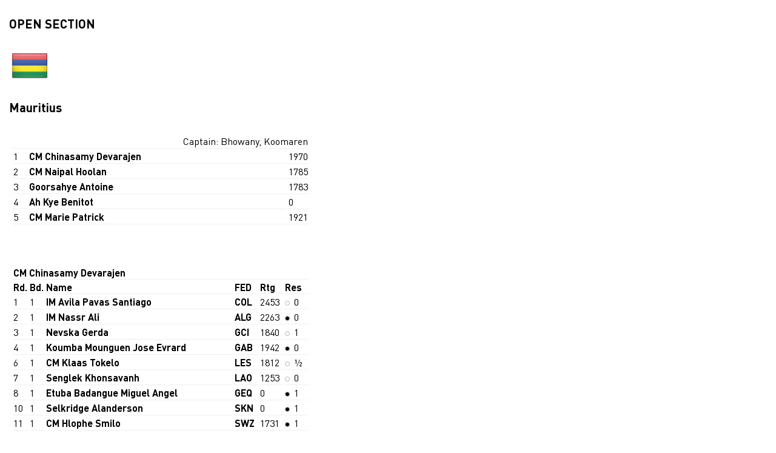

--- FILE ---
content_type: text/html; charset=UTF-8
request_url: https://results.fide.com/olymp.php?team=145&ev_code=36
body_size: 3145
content:
<style>
    .smp td a, a, a:hover, a:visited
    {
        color: #000000;
        text-decoration:underline;
    }
</style>
<!doctype html>
<html lang="ru">
<head>
    <meta charset="UTF-8">
    <meta http-equiv="X-UA-Compatible" content="ie=edge">
    <meta name="viewport"
          content="width=device-width, user-scalable=no, initial-scale=1.0, maximum-scale=1.0, minimum-scale=1.0">
    <link rel="stylesheet" href="./css/main.min.css">
    <link rel="stylesheet" href="./css/simplebar.css">
    <link rel="stylesheet" href="./css/select2.min.css">
	<title>TEAM INFO</title>

    
	
<style type="text/css">
body
{
font-family: DIN Pro;
width: 100%;
}

h4
{
font-size: 20px;

}
.smp
{
border: 0;
padding: 4px;
width: 40%;
}
.smp td
{
border-bottom: 1px solid #efefef;
}

.smp td a
{
font-weight: bolder;
text-decoration: none;
}




@media (max-width: 1200px) {
	.live__items
	{
	height: auto;
	width: 100%;

	}
}





@media (max-width: 991px) {
.live__items
{
height: auto;
width: 40%%;

}
table.dataTable.display tbody td, table.dataTable.display th {

font-family: DIN Pro;
background-color: #ffffff;
cursor: pointer;
font-size: 12px; 
}

.smp
{
border: 0;
padding: 4px;
width: 100%;
}
h2
{
font-size: 20px;

}
}
.wcirc {
    width: 6px;
    height: 6px;
    line-height: 6px;
    border-radius: 50%;
    text-align: center;
    font-size: 6px;
    border: 1px solid #b4b4b4;
    background-color: #ffffff;
    display: inline-block;
    margin-right: 3px;
    vertical-align: middle;
}
.bcirc {
    width: 6px;
    height: 6px;
    line-height: 6px;
    border-radius: 50%;
    text-align: center;
    font-size: 5px;
    border: 1px solid #b4b4b4;
    background-color: #000000;
    display: inline-block;
    margin-right: 3px;
    vertical-align: middle;
}
</style>	
</head>
<body>
<div class="content">
    <div class="container"><H4>OPEN SECTION</H4><img src=/images/flags/48/MRI.png border=0 vspace=0 hspace=4 width=60><h4>Mauritius</h4><table class='smp'><tr><td align=right colspan=3>Captain: Bhowany, Koomaren</td></tr><tr>
			<td width=5%>1</td>
			<td><a href='olymp.php?player=100180&ev_code=36'>CM Chinasamy Devarajen</a></td>
			<td width=5%>1970</td>
		</tr><tr>
			<td width=5%>2</td>
			<td><a href='olymp.php?player=100181&ev_code=36'>CM Naipal Hoolan</a></td>
			<td width=5%>1785</td>
		</tr><tr>
			<td width=5%>3</td>
			<td><a href='olymp.php?player=100182&ev_code=36'> Goorsahye Antoine</a></td>
			<td width=5%>1783</td>
		</tr><tr>
			<td width=5%>4</td>
			<td><a href='olymp.php?player=100183&ev_code=36'> Ah Kye Benitot</a></td>
			<td width=5%>0</td>
		</tr><tr>
			<td width=5%>5</td>
			<td><a href='olymp.php?player=100184&ev_code=36'>CM Marie Patrick</a></td>
			<td width=5%>1921</td>
		</tr></table><BR><BR><table class='smp'><TR height=15></TR><tr><td colspan='7' nowrap><strong>CM Chinasamy Devarajen</strong></td></tr><tr><td width=5%><strong>Rd.</strong></td><td width=5%><strong>Bd.</strong></td><td><strong>Name</strong></td><td><strong>FED</strong></td><td><strong>Rtg</strong></td><td><strong>Res</strong></td><td><strong></strong></td></tr><TR><td>1</td><td>1</td><td><a href='olymp.php?player=99712&ev_code=36'>IM Avila Pavas Santiago</a></td><td><a href='olymp.php?team=51&ev_code=36'>COL</a></td><td>2453</td><td><div class='wcirc'></div>&nbsp;0</td><td align=center></td></tr><TR><td>2</td><td>1</td><td><a href='olymp.php?player=99946&ev_code=36'>IM Nassr Ali</a></td><td><a href='olymp.php?team=98&ev_code=36'>ALG</a></td><td>2263</td><td><div class='bcirc'></div>&nbsp;0</td><td align=center></td></tr><TR><td>3</td><td>1</td><td><a href='olymp.php?player=100305&ev_code=36'> Nevska Gerda</a></td><td><a href='olymp.php?team=170&ev_code=36'>GCI</a></td><td>1840</td><td><div class='wcirc'></div>&nbsp;1</td><td align=center></td></tr><TR><td>4</td><td>1</td><td><a href='olymp.php?player=100300&ev_code=36'> Koumba Mounguen Jose Evrard</a></td><td><a href='olymp.php?team=169&ev_code=36'>GAB</a></td><td>1942</td><td><div class='bcirc'></div>&nbsp;0</td><td align=center></td></tr><TR><td>6</td><td>1</td><td><a href='olymp.php?player=100275&ev_code=36'>CM Klaas Tokelo</a></td><td><a href='olymp.php?team=164&ev_code=36'>LES</a></td><td>1812</td><td><div class='wcirc'></div>&nbsp;½</td><td align=center></td></tr><TR><td>7</td><td>1</td><td><a href='olymp.php?player=100365&ev_code=36'> Senglek Khonsavanh</a></td><td><a href='olymp.php?team=182&ev_code=36'>LAO</a></td><td>1253</td><td><div class='wcirc'></div>&nbsp;0</td><td align=center></td></tr><TR><td>8</td><td>1</td><td><a href='olymp.php?player=100384&ev_code=36'> Etuba Badangue Miguel Angel</a></td><td><a href='olymp.php?team=186&ev_code=36'>GEQ</a></td><td>0</td><td><div class='bcirc'></div>&nbsp;1</td><td align=center></td></tr><TR><td>10</td><td>1</td><td><a href='olymp.php?player=100393&ev_code=36'> Selkridge Alanderson</a></td><td><a href='olymp.php?team=188&ev_code=36'>SKN</a></td><td>0</td><td><div class='bcirc'></div>&nbsp;1</td><td align=center></td></tr><TR><td>11</td><td>1</td><td><a href='olymp.php?player=100291&ev_code=36'>CM Hlophe Smilo</a></td><td><a href='olymp.php?team=167&ev_code=36'>SWZ</a></td><td>1731</td><td><div class='bcirc'></div>&nbsp;1</td><td align=center></td></tr><TR height=15></TR><tr><td colspan='7' nowrap><strong>CM Naipal Hoolan</strong></td></tr><tr><td width=5%><strong>Rd.</strong></td><td width=5%><strong>Bd.</strong></td><td><strong>Name</strong></td><td><strong>FED</strong></td><td><strong>Rtg</strong></td><td><strong>Res</strong></td><td><strong></strong></td></tr><TR><td>1</td><td>2</td><td><a href='olymp.php?player=99713&ev_code=36'>IM Sanchez Sebastian Felipe</a></td><td><a href='olymp.php?team=51&ev_code=36'>COL</a></td><td>2440</td><td><div class='bcirc'></div>&nbsp;0</td><td align=center></td></tr><TR><td>2</td><td>2</td><td><a href='olymp.php?player=99947&ev_code=36'>FM Brahami Lamine</a></td><td><a href='olymp.php?team=98&ev_code=36'>ALG</a></td><td>2189</td><td><div class='wcirc'></div>&nbsp;0</td><td align=center></td></tr><TR><td>3</td><td>2</td><td><a href='olymp.php?player=100306&ev_code=36'>CM Brookfield Toby</a></td><td><a href='olymp.php?team=170&ev_code=36'>GCI</a></td><td>1815</td><td><div class='bcirc'></div>&nbsp;0</td><td align=center></td></tr><TR><td>5</td><td>1</td><td><a href='olymp.php?player=100320&ev_code=36'> Muheto Dieudonne</a></td><td><a href='olymp.php?team=173&ev_code=36'>BDI</a></td><td>1830</td><td><div class='bcirc'></div>&nbsp;0</td><td align=center></td></tr><TR><td>7</td><td>2</td><td><a href='olymp.php?player=100366&ev_code=36'> Charlee Porthor</a></td><td><a href='olymp.php?team=182&ev_code=36'>LAO</a></td><td>0</td><td><div class='bcirc'></div>&nbsp;0</td><td align=center></td></tr><TR><td>8</td><td>2</td><td><a href='olymp.php?player=100385&ev_code=36'> Nguema Okomo Jose Primo Esono</a></td><td><a href='olymp.php?team=186&ev_code=36'>GEQ</a></td><td>0</td><td><div class='wcirc'></div>&nbsp;1</td><td align=center></td></tr><TR><td>9</td><td>1</td><td><a href='olymp.php?player=100235&ev_code=36'>CM Kamara Ansumana</a></td><td><a href='olymp.php?team=156&ev_code=36'>SLE</a></td><td>1896</td><td><div class='wcirc'></div>&nbsp;½</td><td align=center></td></tr><TR><td>10</td><td>2</td><td><a href='olymp.php?player=100394&ev_code=36'> Nambi Pradeep</a></td><td><a href='olymp.php?team=188&ev_code=36'>SKN</a></td><td>0</td><td><div class='wcirc'></div>&nbsp;1</td><td align=center></td></tr><TR><td>11</td><td>2</td><td><a href='olymp.php?player=100292&ev_code=36'>CM Sihlongonyane Sikhanyiso</a></td><td><a href='olymp.php?team=167&ev_code=36'>SWZ</a></td><td>1658</td><td><div class='wcirc'></div>&nbsp;1</td><td align=center></td></tr><TR height=15></TR><tr><td colspan='7' nowrap><strong> Goorsahye Antoine</strong></td></tr><tr><td width=5%><strong>Rd.</strong></td><td width=5%><strong>Bd.</strong></td><td><strong>Name</strong></td><td><strong>FED</strong></td><td><strong>Rtg</strong></td><td><strong>Res</strong></td><td><strong></strong></td></tr><TR><td>1</td><td>3</td><td><a href='olymp.php?player=99714&ev_code=36'>IM Valderrama Quiceno Esteban Alb</a></td><td><a href='olymp.php?team=51&ev_code=36'>COL</a></td><td>2436</td><td><div class='wcirc'></div>&nbsp;0</td><td align=center></td></tr><TR><td>2</td><td>3</td><td><a href='olymp.php?player=99948&ev_code=36'>FM Djabri Massinas</a></td><td><a href='olymp.php?team=98&ev_code=36'>ALG</a></td><td>2206</td><td><div class='bcirc'></div>&nbsp;0</td><td align=center></td></tr><TR><td>4</td><td>2</td><td><a href='olymp.php?player=100301&ev_code=36'>CM Bongo Akanga Ndjila Barthelemy</a></td><td><a href='olymp.php?team=169&ev_code=36'>GAB</a></td><td>1803</td><td><div class='wcirc'></div>&nbsp;0</td><td align=center></td></tr><TR><td>5</td><td>2</td><td><a href='olymp.php?player=100321&ev_code=36'> Rukundo Joe Stephane</a></td><td><a href='olymp.php?team=173&ev_code=36'>BDI</a></td><td>0</td><td><div class='wcirc'></div>&nbsp;½</td><td align=center></td></tr><TR><td>6</td><td>2</td><td><a href='olymp.php?player=100276&ev_code=36'> Tsephe Lebajoa</a></td><td><a href='olymp.php?team=164&ev_code=36'>LES</a></td><td>1712</td><td><div class='bcirc'></div>&nbsp;0</td><td align=center></td></tr><TR><td>7</td><td>3</td><td><a href='olymp.php?player=100367&ev_code=36'> Vilaphen Phakthong</a></td><td><a href='olymp.php?team=182&ev_code=36'>LAO</a></td><td>0</td><td><div class='wcirc'></div>&nbsp;1</td><td align=center></td></tr><TR><td>9</td><td>2</td><td><a href='olymp.php?player=100236&ev_code=36'> Winston Gerald Mansfield Thomas</a></td><td><a href='olymp.php?team=156&ev_code=36'>SLE</a></td><td>1832</td><td><div class='bcirc'></div>&nbsp;0</td><td align=center></td></tr><TR><td>10</td><td>3</td><td><a href='olymp.php?player=100395&ev_code=36'> Gordon Frank</a></td><td><a href='olymp.php?team=188&ev_code=36'>SKN</a></td><td>0</td><td><div class='bcirc'></div>&nbsp;1</td><td align=center></td></tr><TR><td>11</td><td>3</td><td><a href='olymp.php?player=100293&ev_code=36'> Simphiwe Dlamini</a></td><td><a href='olymp.php?team=167&ev_code=36'>SWZ</a></td><td>1569</td><td><div class='bcirc'></div>&nbsp;½</td><td align=center></td></tr><TR height=15></TR><tr><td colspan='7' nowrap><strong> Ah Kye Benitot</strong></td></tr><tr><td width=5%><strong>Rd.</strong></td><td width=5%><strong>Bd.</strong></td><td><strong>Name</strong></td><td><strong>FED</strong></td><td><strong>Rtg</strong></td><td><strong>Res</strong></td><td><strong></strong></td></tr><TR><td>1</td><td>4</td><td><a href='olymp.php?player=99715&ev_code=36'>GM Arenas David</a></td><td><a href='olymp.php?team=51&ev_code=36'>COL</a></td><td>2426</td><td><div class='bcirc'></div>&nbsp;0</td><td align=center></td></tr><TR><td>3</td><td>3</td><td><a href='olymp.php?player=100307&ev_code=36'> Morgan Jamie</a></td><td><a href='olymp.php?team=170&ev_code=36'>GCI</a></td><td>1753</td><td><div class='wcirc'></div>&nbsp;0</td><td align=center></td></tr><TR><td>4</td><td>3</td><td><a href='olymp.php?player=100302&ev_code=36'> Bongo Ngombele Tary</a></td><td><a href='olymp.php?team=169&ev_code=36'>GAB</a></td><td>1688</td><td><div class='bcirc'></div>&nbsp;1</td><td align=center></td></tr><TR><td>5</td><td>3</td><td><a href='olymp.php?player=100322&ev_code=36'> Mutabazi Hugues</a></td><td><a href='olymp.php?team=173&ev_code=36'>BDI</a></td><td>1666</td><td><div class='bcirc'></div>&nbsp;0</td><td align=center></td></tr><TR><td>6</td><td>3</td><td><a href='olymp.php?player=100277&ev_code=36'> Ntsonyana Bahlakoana</a></td><td><a href='olymp.php?team=164&ev_code=36'>LES</a></td><td>1454</td><td><div class='wcirc'></div>&nbsp;1</td><td align=center></td></tr><TR><td>7</td><td>4</td><td><a href='olymp.php?player=100368&ev_code=36'> Sangvane Vongphouthone</a></td><td><a href='olymp.php?team=182&ev_code=36'>LAO</a></td><td>0</td><td><div class='bcirc'></div>&nbsp;1</td><td align=center></td></tr><TR><td>8</td><td>3</td><td><a href='olymp.php?player=100386&ev_code=36'> Dougan Abia Ricardo</a></td><td><a href='olymp.php?team=186&ev_code=36'>GEQ</a></td><td>0</td><td><div class='bcirc'></div>&nbsp;1</td><td align=center></td></tr><TR><td>9</td><td>3</td><td><a href='olymp.php?player=100237&ev_code=36'>CM Lwebuga Ronald</a></td><td><a href='olymp.php?team=156&ev_code=36'>SLE</a></td><td>1818</td><td><div class='wcirc'></div>&nbsp;½</td><td align=center></td></tr><TR><td>11</td><td>4</td><td><a href='olymp.php?player=100294&ev_code=36'> Nxumalo Vuyo</a></td><td><a href='olymp.php?team=167&ev_code=36'>SWZ</a></td><td>1493</td><td><div class='wcirc'></div>&nbsp;½</td><td align=center></td></tr><TR height=15></TR><tr><td colspan='7' nowrap><strong>CM Marie Patrick</strong></td></tr><tr><td width=5%><strong>Rd.</strong></td><td width=5%><strong>Bd.</strong></td><td><strong>Name</strong></td><td><strong>FED</strong></td><td><strong>Rtg</strong></td><td><strong>Res</strong></td><td><strong></strong></td></tr><TR><td>2</td><td>4</td><td><a href='olymp.php?player=99950&ev_code=36'>CM Araoun Saadi</a></td><td><a href='olymp.php?team=98&ev_code=36'>ALG</a></td><td>2049</td><td><div class='wcirc'></div>&nbsp;0</td><td align=center></td></tr><TR><td>3</td><td>4</td><td><a href='olymp.php?player=100309&ev_code=36'> Hill Jonathan</a></td><td><a href='olymp.php?team=170&ev_code=36'>GCI</a></td><td>0</td><td><div class='bcirc'></div>&nbsp;1</td><td align=center></td></tr><TR><td>4</td><td>4</td><td><a href='olymp.php?player=100303&ev_code=36'> Odounga Christ Ceylan</a></td><td><a href='olymp.php?team=169&ev_code=36'>GAB</a></td><td>0</td><td><div class='wcirc'></div>&nbsp;1</td><td align=center></td></tr><TR><td>5</td><td>4</td><td><a href='olymp.php?player=100323&ev_code=36'> Elvis Havyarimana</a></td><td><a href='olymp.php?team=173&ev_code=36'>BDI</a></td><td>1724</td><td><div class='wcirc'></div>&nbsp;0</td><td align=center></td></tr><TR><td>6</td><td>4</td><td><a href='olymp.php?player=100279&ev_code=36'> Khalema Sechaba</a></td><td><a href='olymp.php?team=164&ev_code=36'>LES</a></td><td>1790</td><td><div class='bcirc'></div>&nbsp;0</td><td align=center></td></tr><TR><td>8</td><td>4</td><td><a href='olymp.php?player=100387&ev_code=36'> Engonga Avomo Pedro Manuel Envo</a></td><td><a href='olymp.php?team=186&ev_code=36'>GEQ</a></td><td>0</td><td><div class='wcirc'></div>&nbsp;1</td><td align=center></td></tr><TR><td>9</td><td>4</td><td><a href='olymp.php?player=100238&ev_code=36'> Adeshole Beckley Brian</a></td><td><a href='olymp.php?team=156&ev_code=36'>SLE</a></td><td>1590</td><td><div class='bcirc'></div>&nbsp;½</td><td align=center></td></tr><TR><td>10</td><td>4</td><td><a href='olymp.php?player=100396&ev_code=36'> Stanley P`Della`P</a></td><td><a href='olymp.php?team=188&ev_code=36'>SKN</a></td><td>0</td><td><div class='wcirc'></div>&nbsp;1</td><td align=center></td></tr></table></div></div></body></html>